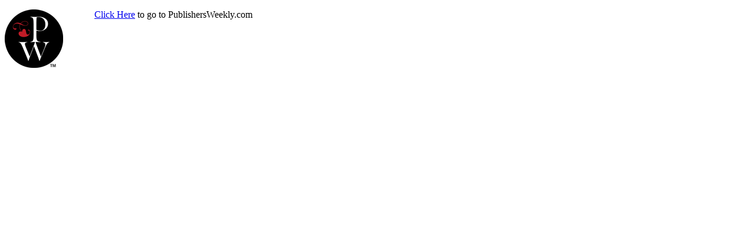

--- FILE ---
content_type: text/html; charset=UTF-8
request_url: https://www.publishersweekly.com/article/CA6699837.html
body_size: 273
content:
<!DOCTYPE HTML>
<HTML>
<HEAD>
<TITLE>/404</TITLE>
</HEAD>


<body style="background-color:white;">


<div style="float:left;margin-right:20px;width:132px;"><img src="/images/data/IMG/img/000/000/1-4.PNG" width=99 height=99 alt="Publishers Weekly" name="logo" id="logo" ></div>
<p><a href="/pw/home/index.html">Click Here</a> to go to PublishersWeekly.com</p>
</body>


<!-- this page was generated by the Iowa(tm) Content Management System by Mediapolis(tm), inc. -->
</HTML>
